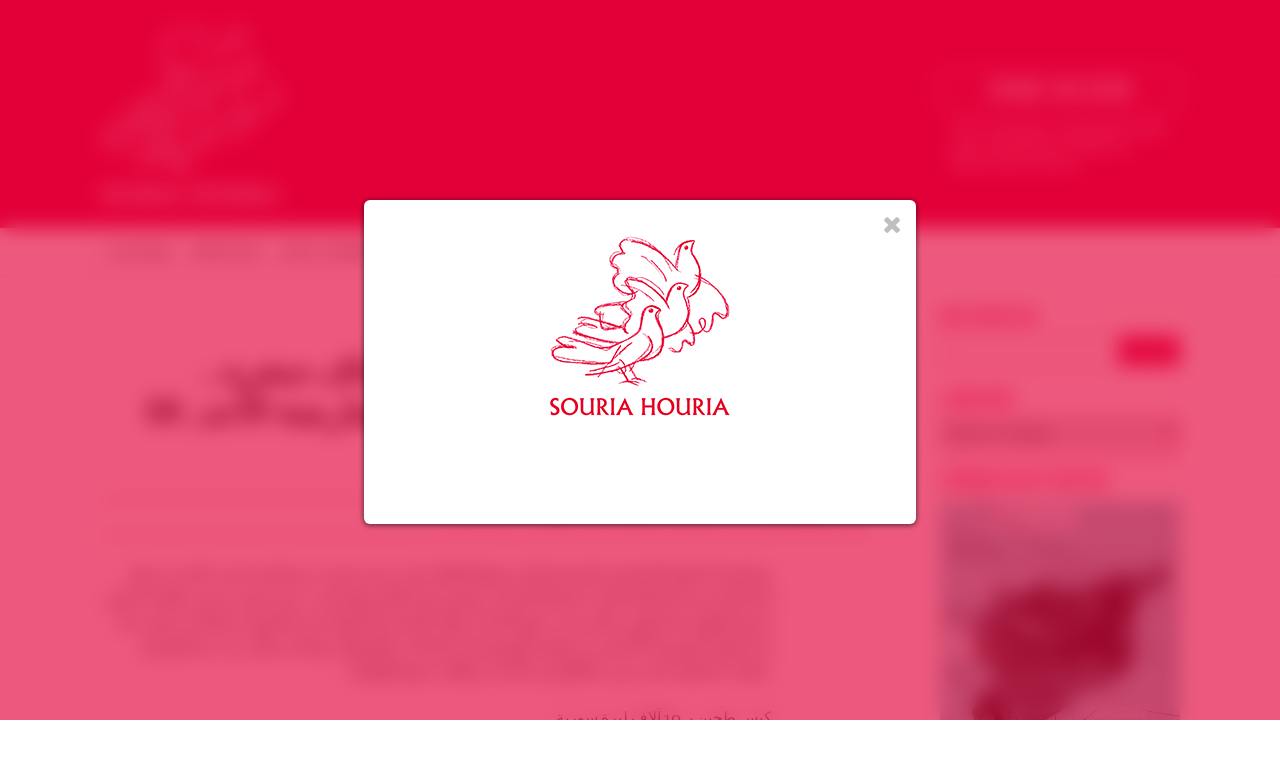

--- FILE ---
content_type: text/html; charset=UTF-8
request_url: https://souriahouria.com/%D8%A7%D9%84%D8%A3%D9%85%D9%86-%D8%A7%D9%84%D8%B3%D9%88%D8%B1%D9%8A-%D9%8A%D8%A8%D9%8A%D8%B9-%D8%A7%D9%84%D8%B7%D8%AD%D9%8A%D9%86-%D8%A8%D9%8010-%D8%A3%D8%B6%D8%B9%D8%A7%D9%81-%D8%B3%D8%B9%D8%B1%D9%87/
body_size: 15722
content:
<!DOCTYPE html>

<html lang="fr-FR" class="no-js">

<head>

<meta charset="UTF-8">

<meta name="viewport" content="width=1200">

<meta name="description" content="Groupe de soutien à la révolution du peuple syrien" />

<meta name="google-site-verification" content="O-NNievQC_I6kARSahWaIdkKlRt0bLzMZAuam88_HTg" />

<link rel="apple-touch-icon" sizes="57x57" href="https://souriahouria.com/wp-content/themes/jfw_souriahouria/favicons/apple-touch-icon-57x57.png">
<link rel="apple-touch-icon" sizes="60x60" href="https://souriahouria.com/wp-content/themes/jfw_souriahouria/favicons/apple-touch-icon-60x60.png">
<link rel="apple-touch-icon" sizes="72x72" href="https://souriahouria.com/wp-content/themes/jfw_souriahouria/favicons/apple-touch-icon-72x72.png">
<link rel="apple-touch-icon" sizes="76x76" href="https://souriahouria.com/wp-content/themes/jfw_souriahouria/favicons/apple-touch-icon-76x76.png">
<link rel="apple-touch-icon" sizes="114x114" href="https://souriahouria.com/wp-content/themes/jfw_souriahouria/favicons/apple-touch-icon-114x114.png">
<link rel="apple-touch-icon" sizes="120x120" href="https://souriahouria.com/wp-content/themes/jfw_souriahouria/favicons/apple-touch-icon-120x120.png">
<link rel="apple-touch-icon" sizes="144x144" href="https://souriahouria.com/wp-content/themes/jfw_souriahouria/favicons/apple-touch-icon-144x144.png">
<link rel="apple-touch-icon" sizes="152x152" href="https://souriahouria.com/wp-content/themes/jfw_souriahouria/favicons/apple-touch-icon-152x152.png">
<link rel="apple-touch-icon" sizes="180x180" href="https://souriahouria.com/wp-content/themes/jfw_souriahouria/favicons/apple-touch-icon-180x180.png">
<link rel="icon" type="image/png" href="https://souriahouria.com/wp-content/themes/jfw_souriahouria/favicons/favicon-32x32.png" sizes="32x32">
<link rel="icon" type="image/png" href="https://souriahouria.com/wp-content/themes/jfw_souriahouria/favicons/android-chrome-192x192.png" sizes="192x192">
<link rel="icon" type="image/png" href="https://souriahouria.com/wp-content/themes/jfw_souriahouria/favicons/favicon-96x96.png" sizes="96x96">
<link rel="icon" type="image/png" href="https://souriahouria.com/wp-content/themes/jfw_souriahouria/favicons/favicon-16x16.png" sizes="16x16">
<link rel="manifest" href="https://souriahouria.com/wp-content/themes/jfw_souriahouria/favicons/manifest.json">
<link rel="mask-icon" href="https://souriahouria.com/wp-content/themes/jfw_souriahouria/favicons/safari-pinned-tab.svg" color="#e3013a">
<link rel="shortcut icon" href="https://souriahouria.com/wp-content/themes/jfw_souriahouria/favicons/favicon.ico">
<meta name="apple-mobile-web-app-title" content="Souria Houria">
<meta name="application-name" content="Souria Houria">
<meta name="msapplication-TileColor" content="#e3013a">
<meta name="msapplication-TileImage" content="https://souriahouria.com/wp-content/themes/jfw_souriahouria/favicons/mstile-144x144.png">
<meta name="msapplication-config" content="https://souriahouria.com/wp-content/themes/jfw_souriahouria/favicons/browserconfig.xml">
<meta name="theme-color" content="#ffffff">

<link rel="profile" href="http://gmpg.org/xfn/11">
<link rel="pingback" href="https://souriahouria.com/xmlrpc.php">

<!--[if lt IE 9]>
<script src="https://souriahouria.com/wp-content/themes/jfw_souriahouria/js/html5.js"></script>
<![endif]-->

<title>الأمن السوري يبيع الطحين بـ10 أضعاف سعره&#8230; و«الأحياء» الموالية لا تختلف عن المعارضة الأحد, 04 ديسيمبر  &#8211; باسل محمد &#8211; Souria Houria &#8211; Syrie Liberté &#8211; سوريا حرية</title>
<meta name='robots' content='max-image-preview:large' />
<!-- Jetpack Site Verification Tags -->
<meta name="google-site-verification" content="O-NNievQC_I6kARSahWaIdkKlRt0bLzMZAuam88_HTg" />
<meta name="msvalidate.01" content="A52A6E18AA6F43E7857E0E8CBD91E75E" />
<meta name="p:domain_verify" content="4c0e0104c8b57df7867c388069a0e200" />
<link rel='dns-prefetch' href='//stats.wp.com' />
<link rel="alternate" type="application/rss+xml" title="Souria Houria - Syrie Liberté - سوريا حرية &raquo; Flux" href="https://souriahouria.com/feed/" />
<link rel="alternate" type="application/rss+xml" title="Souria Houria - Syrie Liberté - سوريا حرية &raquo; Flux des commentaires" href="https://souriahouria.com/comments/feed/" />
<link rel='stylesheet' id='wp-block-library-css' href='https://souriahouria.com/wp-includes/css/dist/block-library/style.min.css?ver=6.6.4' type='text/css' media='all' />
<link rel='stylesheet' id='mediaelement-css' href='https://souriahouria.com/wp-includes/js/mediaelement/mediaelementplayer-legacy.min.css?ver=4.2.17' type='text/css' media='all' />
<link rel='stylesheet' id='wp-mediaelement-css' href='https://souriahouria.com/wp-includes/js/mediaelement/wp-mediaelement.min.css?ver=6.6.4' type='text/css' media='all' />
<style id='jetpack-sharing-buttons-style-inline-css' type='text/css'>
.jetpack-sharing-buttons__services-list{display:flex;flex-direction:row;flex-wrap:wrap;gap:0;list-style-type:none;margin:5px;padding:0}.jetpack-sharing-buttons__services-list.has-small-icon-size{font-size:12px}.jetpack-sharing-buttons__services-list.has-normal-icon-size{font-size:16px}.jetpack-sharing-buttons__services-list.has-large-icon-size{font-size:24px}.jetpack-sharing-buttons__services-list.has-huge-icon-size{font-size:36px}@media print{.jetpack-sharing-buttons__services-list{display:none!important}}.editor-styles-wrapper .wp-block-jetpack-sharing-buttons{gap:0;padding-inline-start:0}ul.jetpack-sharing-buttons__services-list.has-background{padding:1.25em 2.375em}
</style>
<style id='classic-theme-styles-inline-css' type='text/css'>
/*! This file is auto-generated */
.wp-block-button__link{color:#fff;background-color:#32373c;border-radius:9999px;box-shadow:none;text-decoration:none;padding:calc(.667em + 2px) calc(1.333em + 2px);font-size:1.125em}.wp-block-file__button{background:#32373c;color:#fff;text-decoration:none}
</style>
<style id='global-styles-inline-css' type='text/css'>
:root{--wp--preset--aspect-ratio--square: 1;--wp--preset--aspect-ratio--4-3: 4/3;--wp--preset--aspect-ratio--3-4: 3/4;--wp--preset--aspect-ratio--3-2: 3/2;--wp--preset--aspect-ratio--2-3: 2/3;--wp--preset--aspect-ratio--16-9: 16/9;--wp--preset--aspect-ratio--9-16: 9/16;--wp--preset--color--black: #000000;--wp--preset--color--cyan-bluish-gray: #abb8c3;--wp--preset--color--white: #ffffff;--wp--preset--color--pale-pink: #f78da7;--wp--preset--color--vivid-red: #cf2e2e;--wp--preset--color--luminous-vivid-orange: #ff6900;--wp--preset--color--luminous-vivid-amber: #fcb900;--wp--preset--color--light-green-cyan: #7bdcb5;--wp--preset--color--vivid-green-cyan: #00d084;--wp--preset--color--pale-cyan-blue: #8ed1fc;--wp--preset--color--vivid-cyan-blue: #0693e3;--wp--preset--color--vivid-purple: #9b51e0;--wp--preset--gradient--vivid-cyan-blue-to-vivid-purple: linear-gradient(135deg,rgba(6,147,227,1) 0%,rgb(155,81,224) 100%);--wp--preset--gradient--light-green-cyan-to-vivid-green-cyan: linear-gradient(135deg,rgb(122,220,180) 0%,rgb(0,208,130) 100%);--wp--preset--gradient--luminous-vivid-amber-to-luminous-vivid-orange: linear-gradient(135deg,rgba(252,185,0,1) 0%,rgba(255,105,0,1) 100%);--wp--preset--gradient--luminous-vivid-orange-to-vivid-red: linear-gradient(135deg,rgba(255,105,0,1) 0%,rgb(207,46,46) 100%);--wp--preset--gradient--very-light-gray-to-cyan-bluish-gray: linear-gradient(135deg,rgb(238,238,238) 0%,rgb(169,184,195) 100%);--wp--preset--gradient--cool-to-warm-spectrum: linear-gradient(135deg,rgb(74,234,220) 0%,rgb(151,120,209) 20%,rgb(207,42,186) 40%,rgb(238,44,130) 60%,rgb(251,105,98) 80%,rgb(254,248,76) 100%);--wp--preset--gradient--blush-light-purple: linear-gradient(135deg,rgb(255,206,236) 0%,rgb(152,150,240) 100%);--wp--preset--gradient--blush-bordeaux: linear-gradient(135deg,rgb(254,205,165) 0%,rgb(254,45,45) 50%,rgb(107,0,62) 100%);--wp--preset--gradient--luminous-dusk: linear-gradient(135deg,rgb(255,203,112) 0%,rgb(199,81,192) 50%,rgb(65,88,208) 100%);--wp--preset--gradient--pale-ocean: linear-gradient(135deg,rgb(255,245,203) 0%,rgb(182,227,212) 50%,rgb(51,167,181) 100%);--wp--preset--gradient--electric-grass: linear-gradient(135deg,rgb(202,248,128) 0%,rgb(113,206,126) 100%);--wp--preset--gradient--midnight: linear-gradient(135deg,rgb(2,3,129) 0%,rgb(40,116,252) 100%);--wp--preset--font-size--small: 13px;--wp--preset--font-size--medium: 20px;--wp--preset--font-size--large: 36px;--wp--preset--font-size--x-large: 42px;--wp--preset--spacing--20: 0.44rem;--wp--preset--spacing--30: 0.67rem;--wp--preset--spacing--40: 1rem;--wp--preset--spacing--50: 1.5rem;--wp--preset--spacing--60: 2.25rem;--wp--preset--spacing--70: 3.38rem;--wp--preset--spacing--80: 5.06rem;--wp--preset--shadow--natural: 6px 6px 9px rgba(0, 0, 0, 0.2);--wp--preset--shadow--deep: 12px 12px 50px rgba(0, 0, 0, 0.4);--wp--preset--shadow--sharp: 6px 6px 0px rgba(0, 0, 0, 0.2);--wp--preset--shadow--outlined: 6px 6px 0px -3px rgba(255, 255, 255, 1), 6px 6px rgba(0, 0, 0, 1);--wp--preset--shadow--crisp: 6px 6px 0px rgba(0, 0, 0, 1);}:where(.is-layout-flex){gap: 0.5em;}:where(.is-layout-grid){gap: 0.5em;}body .is-layout-flex{display: flex;}.is-layout-flex{flex-wrap: wrap;align-items: center;}.is-layout-flex > :is(*, div){margin: 0;}body .is-layout-grid{display: grid;}.is-layout-grid > :is(*, div){margin: 0;}:where(.wp-block-columns.is-layout-flex){gap: 2em;}:where(.wp-block-columns.is-layout-grid){gap: 2em;}:where(.wp-block-post-template.is-layout-flex){gap: 1.25em;}:where(.wp-block-post-template.is-layout-grid){gap: 1.25em;}.has-black-color{color: var(--wp--preset--color--black) !important;}.has-cyan-bluish-gray-color{color: var(--wp--preset--color--cyan-bluish-gray) !important;}.has-white-color{color: var(--wp--preset--color--white) !important;}.has-pale-pink-color{color: var(--wp--preset--color--pale-pink) !important;}.has-vivid-red-color{color: var(--wp--preset--color--vivid-red) !important;}.has-luminous-vivid-orange-color{color: var(--wp--preset--color--luminous-vivid-orange) !important;}.has-luminous-vivid-amber-color{color: var(--wp--preset--color--luminous-vivid-amber) !important;}.has-light-green-cyan-color{color: var(--wp--preset--color--light-green-cyan) !important;}.has-vivid-green-cyan-color{color: var(--wp--preset--color--vivid-green-cyan) !important;}.has-pale-cyan-blue-color{color: var(--wp--preset--color--pale-cyan-blue) !important;}.has-vivid-cyan-blue-color{color: var(--wp--preset--color--vivid-cyan-blue) !important;}.has-vivid-purple-color{color: var(--wp--preset--color--vivid-purple) !important;}.has-black-background-color{background-color: var(--wp--preset--color--black) !important;}.has-cyan-bluish-gray-background-color{background-color: var(--wp--preset--color--cyan-bluish-gray) !important;}.has-white-background-color{background-color: var(--wp--preset--color--white) !important;}.has-pale-pink-background-color{background-color: var(--wp--preset--color--pale-pink) !important;}.has-vivid-red-background-color{background-color: var(--wp--preset--color--vivid-red) !important;}.has-luminous-vivid-orange-background-color{background-color: var(--wp--preset--color--luminous-vivid-orange) !important;}.has-luminous-vivid-amber-background-color{background-color: var(--wp--preset--color--luminous-vivid-amber) !important;}.has-light-green-cyan-background-color{background-color: var(--wp--preset--color--light-green-cyan) !important;}.has-vivid-green-cyan-background-color{background-color: var(--wp--preset--color--vivid-green-cyan) !important;}.has-pale-cyan-blue-background-color{background-color: var(--wp--preset--color--pale-cyan-blue) !important;}.has-vivid-cyan-blue-background-color{background-color: var(--wp--preset--color--vivid-cyan-blue) !important;}.has-vivid-purple-background-color{background-color: var(--wp--preset--color--vivid-purple) !important;}.has-black-border-color{border-color: var(--wp--preset--color--black) !important;}.has-cyan-bluish-gray-border-color{border-color: var(--wp--preset--color--cyan-bluish-gray) !important;}.has-white-border-color{border-color: var(--wp--preset--color--white) !important;}.has-pale-pink-border-color{border-color: var(--wp--preset--color--pale-pink) !important;}.has-vivid-red-border-color{border-color: var(--wp--preset--color--vivid-red) !important;}.has-luminous-vivid-orange-border-color{border-color: var(--wp--preset--color--luminous-vivid-orange) !important;}.has-luminous-vivid-amber-border-color{border-color: var(--wp--preset--color--luminous-vivid-amber) !important;}.has-light-green-cyan-border-color{border-color: var(--wp--preset--color--light-green-cyan) !important;}.has-vivid-green-cyan-border-color{border-color: var(--wp--preset--color--vivid-green-cyan) !important;}.has-pale-cyan-blue-border-color{border-color: var(--wp--preset--color--pale-cyan-blue) !important;}.has-vivid-cyan-blue-border-color{border-color: var(--wp--preset--color--vivid-cyan-blue) !important;}.has-vivid-purple-border-color{border-color: var(--wp--preset--color--vivid-purple) !important;}.has-vivid-cyan-blue-to-vivid-purple-gradient-background{background: var(--wp--preset--gradient--vivid-cyan-blue-to-vivid-purple) !important;}.has-light-green-cyan-to-vivid-green-cyan-gradient-background{background: var(--wp--preset--gradient--light-green-cyan-to-vivid-green-cyan) !important;}.has-luminous-vivid-amber-to-luminous-vivid-orange-gradient-background{background: var(--wp--preset--gradient--luminous-vivid-amber-to-luminous-vivid-orange) !important;}.has-luminous-vivid-orange-to-vivid-red-gradient-background{background: var(--wp--preset--gradient--luminous-vivid-orange-to-vivid-red) !important;}.has-very-light-gray-to-cyan-bluish-gray-gradient-background{background: var(--wp--preset--gradient--very-light-gray-to-cyan-bluish-gray) !important;}.has-cool-to-warm-spectrum-gradient-background{background: var(--wp--preset--gradient--cool-to-warm-spectrum) !important;}.has-blush-light-purple-gradient-background{background: var(--wp--preset--gradient--blush-light-purple) !important;}.has-blush-bordeaux-gradient-background{background: var(--wp--preset--gradient--blush-bordeaux) !important;}.has-luminous-dusk-gradient-background{background: var(--wp--preset--gradient--luminous-dusk) !important;}.has-pale-ocean-gradient-background{background: var(--wp--preset--gradient--pale-ocean) !important;}.has-electric-grass-gradient-background{background: var(--wp--preset--gradient--electric-grass) !important;}.has-midnight-gradient-background{background: var(--wp--preset--gradient--midnight) !important;}.has-small-font-size{font-size: var(--wp--preset--font-size--small) !important;}.has-medium-font-size{font-size: var(--wp--preset--font-size--medium) !important;}.has-large-font-size{font-size: var(--wp--preset--font-size--large) !important;}.has-x-large-font-size{font-size: var(--wp--preset--font-size--x-large) !important;}
:where(.wp-block-post-template.is-layout-flex){gap: 1.25em;}:where(.wp-block-post-template.is-layout-grid){gap: 1.25em;}
:where(.wp-block-columns.is-layout-flex){gap: 2em;}:where(.wp-block-columns.is-layout-grid){gap: 2em;}
:root :where(.wp-block-pullquote){font-size: 1.5em;line-height: 1.6;}
</style>
<link rel='stylesheet' id='souriahouria-fontawesome-css' href='https://souriahouria.com/wp-content/themes/jfw_souriahouria/font-awesome/css/font-awesome.min.css?ver=6.6.4' type='text/css' media='all' />
<link rel='stylesheet' id='souriahouria-swiper-css' href='https://souriahouria.com/wp-content/themes/jfw_souriahouria/css/swiper.min.css?ver=6.6.4' type='text/css' media='all' />
<link rel='stylesheet' id='souriahouria-style-css' href='https://souriahouria.com/wp-content/themes/jfw_souriahouria/style.css?ver=6.6.4' type='text/css' media='all' />
<link rel='stylesheet' id='wp_mailjet_form_builder_widget-widget-front-styles-css' href='https://souriahouria.com/wp-content/plugins/mailjet-for-wordpress/src/widgetformbuilder/css/front-widget.css?ver=6.1.6' type='text/css' media='all' />
<link rel='stylesheet' id='sharedaddy-css' href='https://souriahouria.com/wp-content/plugins/jetpack/modules/sharedaddy/sharing.css?ver=14.5' type='text/css' media='all' />
<link rel='stylesheet' id='social-logos-css' href='https://souriahouria.com/wp-content/plugins/jetpack/_inc/social-logos/social-logos.min.css?ver=14.5' type='text/css' media='all' />
<script type="text/javascript" src="https://souriahouria.com/wp-content/themes/jfw_souriahouria/js/swiper.min.js?ver=6.6.4" id="souriahouria-script-swiper-js"></script>
<script type="text/javascript" src="https://souriahouria.com/wp-includes/js/jquery/jquery.min.js?ver=3.7.1" id="jquery-core-js"></script>
<script type="text/javascript" src="https://souriahouria.com/wp-includes/js/jquery/jquery-migrate.min.js?ver=3.4.1" id="jquery-migrate-js"></script>
<script type="text/javascript" src="https://souriahouria.com/wp-content/themes/jfw_souriahouria/js/jquery.marquee.min.js?ver=6.6.4" id="souriahouria-script-marquee-js"></script>
<script type="text/javascript" src="https://souriahouria.com/wp-content/themes/jfw_souriahouria/js/sh-functions.js?ver=6.6.4" id="souriahouria-script-js"></script>
<link rel="https://api.w.org/" href="https://souriahouria.com/wp-json/" /><link rel="alternate" title="JSON" type="application/json" href="https://souriahouria.com/wp-json/wp/v2/posts/6387" /><link rel="EditURI" type="application/rsd+xml" title="RSD" href="https://souriahouria.com/xmlrpc.php?rsd" />
<meta name="generator" content="WordPress 6.6.4" />
<link rel="canonical" href="https://souriahouria.com/%d8%a7%d9%84%d8%a3%d9%85%d9%86-%d8%a7%d9%84%d8%b3%d9%88%d8%b1%d9%8a-%d9%8a%d8%a8%d9%8a%d8%b9-%d8%a7%d9%84%d8%b7%d8%ad%d9%8a%d9%86-%d8%a8%d9%8010-%d8%a3%d8%b6%d8%b9%d8%a7%d9%81-%d8%b3%d8%b9%d8%b1%d9%87/" />
<link rel='shortlink' href='https://souriahouria.com/?p=6387' />
<link rel="alternate" title="oEmbed (JSON)" type="application/json+oembed" href="https://souriahouria.com/wp-json/oembed/1.0/embed?url=https%3A%2F%2Fsouriahouria.com%2F%25d8%25a7%25d9%2584%25d8%25a3%25d9%2585%25d9%2586-%25d8%25a7%25d9%2584%25d8%25b3%25d9%2588%25d8%25b1%25d9%258a-%25d9%258a%25d8%25a8%25d9%258a%25d8%25b9-%25d8%25a7%25d9%2584%25d8%25b7%25d8%25ad%25d9%258a%25d9%2586-%25d8%25a8%25d9%258010-%25d8%25a3%25d8%25b6%25d8%25b9%25d8%25a7%25d9%2581-%25d8%25b3%25d8%25b9%25d8%25b1%25d9%2587%2F" />
<link rel="alternate" title="oEmbed (XML)" type="text/xml+oembed" href="https://souriahouria.com/wp-json/oembed/1.0/embed?url=https%3A%2F%2Fsouriahouria.com%2F%25d8%25a7%25d9%2584%25d8%25a3%25d9%2585%25d9%2586-%25d8%25a7%25d9%2584%25d8%25b3%25d9%2588%25d8%25b1%25d9%258a-%25d9%258a%25d8%25a8%25d9%258a%25d8%25b9-%25d8%25a7%25d9%2584%25d8%25b7%25d8%25ad%25d9%258a%25d9%2586-%25d8%25a8%25d9%258010-%25d8%25a3%25d8%25b6%25d8%25b9%25d8%25a7%25d9%2581-%25d8%25b3%25d8%25b9%25d8%25b1%25d9%2587%2F&#038;format=xml" />
	<style>img#wpstats{display:none}</style>
		
<!-- Jetpack Open Graph Tags -->
<meta property="og:type" content="article" />
<meta property="og:title" content="الأمن السوري يبيع الطحين بـ10 أضعاف سعره&#8230; و«الأحياء» الموالية لا تختلف عن المعارضة الأحد, 04 ديسيمبر  &#8211; باسل محمد" />
<meta property="og:url" content="https://souriahouria.com/%d8%a7%d9%84%d8%a3%d9%85%d9%86-%d8%a7%d9%84%d8%b3%d9%88%d8%b1%d9%8a-%d9%8a%d8%a8%d9%8a%d8%b9-%d8%a7%d9%84%d8%b7%d8%ad%d9%8a%d9%86-%d8%a8%d9%8010-%d8%a3%d8%b6%d8%b9%d8%a7%d9%81-%d8%b3%d8%b9%d8%b1%d9%87/" />
<meta property="og:description" content="مع اشتداد الحملة العسكرية المركزة التي يشنها النظام على مدينة حمص، تبدو المدينة في حالة يرثى لها إنسانياً وخدمياً، فإضافة لغياب أبسط الخدمات ونقص كمية الغاز والمازوت، تبدو حمص مدينة منكوبة بامتياز،…" />
<meta property="article:published_time" content="2011-12-04T08:24:07+00:00" />
<meta property="article:modified_time" content="2011-12-04T08:24:07+00:00" />
<meta property="og:site_name" content="Souria Houria - Syrie Liberté - سوريا حرية" />
<meta property="og:image" content="https://s0.wp.com/i/blank.jpg" />
<meta property="og:image:alt" content="" />
<meta property="og:locale" content="fr_FR" />
<meta name="twitter:text:title" content="الأمن السوري يبيع الطحين بـ10 أضعاف سعره&#8230; و«الأحياء» الموالية لا تختلف عن المعارضة الأحد, 04 ديسيمبر  &#8211; باسل محمد" />
<meta name="twitter:card" content="summary" />

<!-- End Jetpack Open Graph Tags -->

<script src="//use.typekit.net/jqf5bzp.js"></script>
<script>try{Typekit.load();}catch(e){}</script>

</head>

<body class="post-template-default single single-post postid-6387 single-format-standard">


<a name="top" id="top"></a>







<!-- begin header -->


<div id="header" data-nav-top="226">

<!-- JFW ADDED 2015-03-13 -->
<div id="header-container">

<a href="https://souriahouria.com"><div id="sh-logo"></div></a>

<!-- JFW ADDED 2015-03-13 -->
<div id="sh-donation-button-holder">
	
<div id="sh-donation-button">Faire un don</div>

<form action="https://www.paypal.com/cgi-bin/webscr" method="post" target="_blank">
<input type="hidden" name="cmd" value="_s-xclick">
<input type="hidden" name="hosted_button_id" value="FMPMLJZG6MU66">
<input type="image" src="https://www.paypalobjects.com/fr_FR/FR/i/btn/btn_donate_LG.gif" border="0" name="submit" alt="PayPal - la solution de paiement en ligne la plus simple et la plus sécurisée !">
<img alt="" border="0" src="https://www.paypalobjects.com/fr_FR/i/scr/pixel.gif" width="1" height="1">
</form>

<span>Avec votre don, nous pouvons agir pour sensibiliser et &eacute;tablir la d&eacute;mocratie en Syrie</span>

</div>


</div>


<div class="main-navigation"><ul id="menu-menu-principal" class="sf-menu"><li id="menu-item-9055" class="menu-item menu-item-type-custom menu-item-object-custom menu-item-home menu-item-9055"><a href="http://souriahouria.com">Accueil</a></li>
<li id="menu-item-29077" class="menu-item menu-item-type-post_type menu-item-object-page menu-item-29077"><a href="https://souriahouria.com/articles/">Articles</a></li>
<li id="menu-item-29079" class="menu-item menu-item-type-post_type menu-item-object-page menu-item-29079"><a href="https://souriahouria.com/press-releases/">Nos Communiqués</a></li>
<li id="menu-item-29080" class="menu-item menu-item-type-post_type menu-item-object-page menu-item-29080"><a href="https://souriahouria.com/evenements/">Évènements</a></li>
<li id="menu-item-29081" class="menu-item menu-item-type-post_type menu-item-object-page menu-item-29081"><a href="https://souriahouria.com/evenements-souria-houria/">Évènements Souria Houria</a></li>
<li id="menu-item-30196" class="menu-item menu-item-type-post_type menu-item-object-page menu-item-30196"><a href="https://souriahouria.com/nos-medias/">Nos Médias</a></li>
</ul></div><div class="clear"></div>
</div>
<!-- end header -->










<!-- START — SH social networks links -->

<div id="sh-social-networks-links">

	<ul>

		<li class="sh-social-network-link facebook">
			<a href="http://www.facebook.com/154140297996399" target="_blank" class="facebook"></a>
		</li>

		<li class="sh-social-network-link twitter">
			<a href="http://www.twitter.com/SouriaHouriaFR" target="_blank" class="twitter"></a>
		</li>

		<li class="sh-social-network-link googleplus">
			<a href="https://plus.google.com/108170530173086583571/posts" target="_blank" class="googleplus"></a>
		</li>

		<li class="sh-social-network-link youtube">
			<a href="http://www.youtube.com/user/SouriaHouria" target="_blank" class="youtube"></a>
		</li>

		<li class="sh-social-network-link rss">
			<a href="http://souriahouria.com/feed/" class="rss"></a>
		</li>

	</ul>

</div>

<!-- END — SH social networks links -->










<div id="mainwrapper">

<section>


		<div id="primary" class="content-area">

			<div id="content" class="site-content single-post arabic" role="main">

<h1 class="main-title">الأمن السوري يبيع الطحين بـ10 أضعاف سعره&#8230; و«الأحياء» الموالية لا تختلف عن المعارضة الأحد, 04 ديسيمبر  &#8211; باسل محمد</h1>

<div class="sh-meta">Article&nbsp;&nbsp;•&nbsp;&nbsp;Publi&eacute; sur Souria Houria le 4 décembre 2011</div>

<p dir="rtl">مع اشتداد الحملة العسكرية المركزة التي يشنها النظام على مدينة حمص، تبدو المدينة في حالة يرثى لها إنسانياً وخدمياً، فإضافة لغياب أبسط الخدمات ونقص كمية الغاز والمازوت، تبدو حمص مدينة منكوبة بامتياز، تميزها طوابير المنتظرين للخبز في جميع الأحياء، وتلال القمامة المتكومة في الشوارع، فضلاً عن نقص حاد في المواد التموينية الأساسية، وصعوبة الوصول إلى المحلات والأسواق، وهذا في ظل رعب يجتاحها مع عمليات الخطف التي تدور حكاياتها بين الأحياء، وتطال جميع الطوائف.</p>
<p style="text-align: right">كيس طحين بـ 10 آلاف ليرة سورية</p>
<p style="text-align: right">وفي ظل صعوبة التنقل بين البيوت والأحياء، لم تعد حواجز الأمن مجرد مكان لإطلاق النار العشوائي على المتظاهرين، بل تحولت دكاكين لتأمين مستلزمات الأحياء التي يقصفها الحاجز ذاته. وبحسب كثير من الناشطين، فإن الحواجز الأمنية، وخاصة في بابا عمرو والخالدية، تعرض خدماتها على أهالي تلك الأحياء بتوفير الطحين والزيت والسكر مقابل مبالغ مالية طائلة، ووصل سعر كيس الطحين إلى 10 آلاف ليرة سورية في حين لا يتجاوز سعره في السوق الـ 1000 ليرة</p>
<p style="text-align: right">ويقوم عناصر الأمن بتأمين الطحين من الأسواق بسيارات رسمية وإيصالها إلى الحاجز ليأتي الزبون ويأخذها بعد أن يدفع «رعبوناً» مقداره 1000 ليرة سورية</p>
<p style="text-align: right">وتروي إحدى السيدات في حي الخالدية، أن العديد من النشطاء استطاعوا إدخال المواد التموينية إلى حي الخالدية، على عكس بابا عمرو، الذي يعاني حصاراً أمنياً محكماً. لكن ظهرت أزمة جديدة في الأيام الماضية تتمثل بعدم توافر اسطوانات الغاز. وتتابع السيدة الستينية، التي بقيت وحيدة في بيتها بعدما اضطر أحد أبنائها للتخفي خارج حمص فيما يقبع ابنها الثاني في فرع المخابرات الجوية، أنه مع نفاد الغاز من البيت وعدم توافره، لجأت إلى حاجز تابع للأمن العسكري في أول الحي لتأمين اسطوانة غاز، فطلب منها مبلغ 2000 ليرة، علماً أن سعرها في السوق لا يتجاوز450 ليرة</p>
<p style="text-align: right">الأحياء الموالية ليست بأفضل حال</p>
<p style="text-align: right">في حي الزهراء المجاور لأحياء دير بعلبة والبياضة والواقع في الجزء الشرقي للمدينة، لا تبدو الحياة بأفضل أحوالها. صور كبيرة للرئيس بشار الأسد ولافتات الولاء للقيادة السورية تعبر بين الشرفات، لكن القلق يسود الناس &#8230; فحوادث الخطف باتت منتشرة وتؤرق المدنيين</p>
<p style="text-align: right">ويقول أحد سكان حي الزهراء لدى سؤاله عن الأحوال: «بتطلع الصبح ما بتعرف إذا بترجع». ولا يتغير المشهد كثيراً بين حيي الزهراء والخالدية المتجاورين، ففي أغلب الأحيان يمتنع تجار الخضار عن الذهاب إلى سوق الهال مخافة الخطف أو نتيجة لاشتداد القصف على المدينة، كما أن محافظ حمص ووفق أهالي أحياء الزهراء وعكرمة، خصص مراكز توزيع للغاز والمازوت في مختلف الأحياء الثائرة واستثنى الموالية، وهو برأي الموالين وعدد من سكان تلك الأحياء، فعل ذلك عقاباً لها بعد أن خرجت تظاهرات في هذه الأحياء بتاريخ 15 تشرين الثاني (نوفمبر) 2011 تطالب بإسقاط المحافظ وأمين فرع الحزب لتخاذلهما، كما يقول المعتصمون، في توفير المواد الأساسية وحماية المدنيين من الخطف والقتل والتنكيل</p>
<p style="text-align: right">وبحسب أحد الشبان الذين حضروا الاعتصام في الزهراء، فقد انقسم الاعتصام إلى قسمين، يدين أولهما بالولاء للرئيس بشار الأسد، فيما ضم الآخر عشرات رفضوا الهتافات المؤيدة للرئيس، بل إن أحدهم صاح بإسقاط النظام، مما سبب هجوماً للشبيحة أسفر عن جرح أحد الشبان المشاركين، لكن دون حدوث اعتقالات، مما يدل على حالة تذمر كبيرة حتى في صفوف المؤيدين للنظام. وهذا ما تنقله شبكة أخبار حمص الموالية للنظام على موقع التواصل الاجتماعي، حيث تنتقي الشبكة الموالية عدداً من تعليقات أعضائها المعبرة عن آرائهم بالمحافظ وقيادات المدينة. منها مثلا: إذا لم تستطع حماية صهريج ماء، فكيف لك حماية شعب بل سكان حمص؟ وما أنت بفاعل؟ فالناس يُقتلون على الدروب وفي الطرقات والشوارع ريفاً ومدينة، ويبقى السؤال: أنت محافظ على شو سيدنا؟</p>
<p style="text-align: right">قندهار أو باريس؟</p>
<p style="text-align: right">وهذا مثال آخر عما يكتب: عجيب يا أخي، نحن بحمص نحب النق &#8230; شو يعني عم نتقتل وما عم نعرف من وين بدنا نروح ونجي &#8230; وإذا بنرجع على بيتنا أو لأ، وفوق كل هذا لا مازوت ولا غاز. يعني احتمال من اثنين: إما نحن ساكنين بقندهار وما حاسين، أو السيد المحافظ مستلم محافظة باريس ومانو حاسس»</p>
<p style="text-align: right">ويعلق أحد النشطاء من سكان حي الزهراء في حمص، وهو من الطائفة العلوية، بأن النظام سيخسر الولاء له عاجلاً أم أجلاً، مذكراً بأن أول تظاهرة في حمص خرجت لإسقاط المحافظ، ثم تحولت إلى تظاهرات لإسقاط النظام، كما يستدل على ذلك بحملة الترهيب التي يقوم بها الشبيحة للنشطاء العلويين المعارضين وتذمر العديد من السكان، مما دفع بعضهم لإزالة صور الرئيس عن شرفة بيته احتجاجاً على ما يتعرضون له، بحسب زعم الناشط. وتبدو الصورة أوضح مع حملة الاعتقالات التي طالت عدداً من النشطاء العلويين والمسيحيين في أحياء الزهراء وحي عكرمة والأرمن</p>
<p style="text-align: right">الحياة &#8211; الأحد،04 ديسيمبر 2011</p>
<p style="text-align: right"><a href="http://international.daralhayat.com/internationalarticle/335486" target="_blank">http://international.daralhayat.com/internationalarticle/335486</a></p>
<div class="sharedaddy sd-sharing-enabled"><div class="robots-nocontent sd-block sd-social sd-social-icon sd-sharing"><h3 class="sd-title">Partager</h3><div class="sd-content"><ul><li class="share-facebook"><a rel="nofollow noopener noreferrer" data-shared="sharing-facebook-6387" class="share-facebook sd-button share-icon no-text" href="https://souriahouria.com/%d8%a7%d9%84%d8%a3%d9%85%d9%86-%d8%a7%d9%84%d8%b3%d9%88%d8%b1%d9%8a-%d9%8a%d8%a8%d9%8a%d8%b9-%d8%a7%d9%84%d8%b7%d8%ad%d9%8a%d9%86-%d8%a8%d9%8010-%d8%a3%d8%b6%d8%b9%d8%a7%d9%81-%d8%b3%d8%b9%d8%b1%d9%87/?share=facebook" target="_blank" title="Cliquez pour partager sur Facebook" ><span></span><span class="sharing-screen-reader-text">Cliquez pour partager sur Facebook(ouvre dans une nouvelle fenêtre)</span></a></li><li class="share-twitter"><a rel="nofollow noopener noreferrer" data-shared="sharing-twitter-6387" class="share-twitter sd-button share-icon no-text" href="https://souriahouria.com/%d8%a7%d9%84%d8%a3%d9%85%d9%86-%d8%a7%d9%84%d8%b3%d9%88%d8%b1%d9%8a-%d9%8a%d8%a8%d9%8a%d8%b9-%d8%a7%d9%84%d8%b7%d8%ad%d9%8a%d9%86-%d8%a8%d9%8010-%d8%a3%d8%b6%d8%b9%d8%a7%d9%81-%d8%b3%d8%b9%d8%b1%d9%87/?share=twitter" target="_blank" title="Click to share on Twitter" ><span></span><span class="sharing-screen-reader-text">Click to share on Twitter(ouvre dans une nouvelle fenêtre)</span></a></li><li class="share-email"><a rel="nofollow noopener noreferrer" data-shared="" class="share-email sd-button share-icon no-text" href="mailto:?subject=%5BArticle%20partag%C3%A9%5D%20%D8%A7%D9%84%D8%A3%D9%85%D9%86%20%D8%A7%D9%84%D8%B3%D9%88%D8%B1%D9%8A%20%D9%8A%D8%A8%D9%8A%D8%B9%20%D8%A7%D9%84%D8%B7%D8%AD%D9%8A%D9%86%20%D8%A8%D9%8010%20%D8%A3%D8%B6%D8%B9%D8%A7%D9%81%20%D8%B3%D8%B9%D8%B1%D9%87...%20%D9%88%C2%AB%D8%A7%D9%84%D8%A3%D8%AD%D9%8A%D8%A7%D8%A1%C2%BB%20%D8%A7%D9%84%D9%85%D9%88%D8%A7%D9%84%D9%8A%D8%A9%20%D9%84%D8%A7%20%D8%AA%D8%AE%D8%AA%D9%84%D9%81%20%D8%B9%D9%86%20%D8%A7%D9%84%D9%85%D8%B9%D8%A7%D8%B1%D8%B6%D8%A9%20%D8%A7%D9%84%D8%A3%D8%AD%D8%AF%2C%2004%20%D8%AF%D9%8A%D8%B3%D9%8A%D9%85%D8%A8%D8%B1%20%20-%20%D8%A8%D8%A7%D8%B3%D9%84%20%D9%85%D8%AD%D9%85%D8%AF&body=https%3A%2F%2Fsouriahouria.com%2F%25d8%25a7%25d9%2584%25d8%25a3%25d9%2585%25d9%2586-%25d8%25a7%25d9%2584%25d8%25b3%25d9%2588%25d8%25b1%25d9%258a-%25d9%258a%25d8%25a8%25d9%258a%25d8%25b9-%25d8%25a7%25d9%2584%25d8%25b7%25d8%25ad%25d9%258a%25d9%2586-%25d8%25a8%25d9%258010-%25d8%25a3%25d8%25b6%25d8%25b9%25d8%25a7%25d9%2581-%25d8%25b3%25d8%25b9%25d8%25b1%25d9%2587%2F&share=email" target="_blank" title="Cliquer pour envoyer un lien par e-mail à un ami" data-email-share-error-title="Votre messagerie est-elle configurée ?" data-email-share-error-text="Si vous rencontrez des problèmes de partage par e-mail, votre messagerie n’est peut-être pas configurée pour votre navigateur. Vous devrez peut-être créer vous-même une nouvelle messagerie." data-email-share-nonce="caa03586ea" data-email-share-track-url="https://souriahouria.com/%d8%a7%d9%84%d8%a3%d9%85%d9%86-%d8%a7%d9%84%d8%b3%d9%88%d8%b1%d9%8a-%d9%8a%d8%a8%d9%8a%d8%b9-%d8%a7%d9%84%d8%b7%d8%ad%d9%8a%d9%86-%d8%a8%d9%8010-%d8%a3%d8%b6%d8%b9%d8%a7%d9%81-%d8%b3%d8%b9%d8%b1%d9%87/?share=email"><span></span><span class="sharing-screen-reader-text">Cliquer pour envoyer un lien par e-mail à un ami(ouvre dans une nouvelle fenêtre)</span></a></li><li class="share-end"></li></ul></div></div></div>
			</div><!-- #content -->

		</div><!-- #primary -->

﻿	</section>

	<aside>

    <div id="search-2" class="side-widget widget_search"><h2>Recherche</h2><form method="get" id="searchform" action="https://souriahouria.com/">

	<input type="text" class="search_input" name="s" id="s" /><input type="submit" value="Valider"/>

</form>

<h2>Langues</h2>

<form id="language_selector">


	<select onchange='document.location.href=this.options[this.selectedIndex].value;'>

<option label="Toutes les langues" selected value="https://souriahouria.com"/><option label="العربي" value="https://souriahouria.com/category/arabic"/><option label="Deutsch" value="https://souriahouria.com/category/deutsch"/><option label="English" value="https://souriahouria.com/category/english"/><option label="Espagñol" value="https://souriahouria.com/category/espagnol"/><option label="Français" value="https://souriahouria.com/category/french"/><option label="Turc" value="https://souriahouria.com/category/turc"/>
	</select>

</form></div><div id="widget_sp_image-28" class="side-widget widget_sp_image"><h2>Syrien N’est Fait#4</h2><a href="https://souriahouria.com/events/paris-festival-syrien-nest-fait4/" target="_self" class="widget_sp_image-image-link" title="Évènements  "><img width="606" height="779" alt="Syrien N’est Fait#4" class="attachment-full" style="max-width: 100%;" srcset="https://souriahouria.com/wp-content/uploads/2019/07/Capture-d’écran-2019-07-11-à-21.57.37-1.png 606w, https://souriahouria.com/wp-content/uploads/2019/07/Capture-d’écran-2019-07-11-à-21.57.37-1-480x617.png 480w, https://souriahouria.com/wp-content/uploads/2019/07/Capture-d’écran-2019-07-11-à-21.57.37-1-597x768.png 597w" sizes="(max-width: 606px) 100vw, 606px" src="https://souriahouria.com/wp-content/uploads/2019/07/Capture-d’écran-2019-07-11-à-21.57.37-1.png" /></a><div class="widget_sp_image-description" ><p>Paris : Festival Syrien N’est Fait#4<br />
Du 31 juillet Au 04 août 2019</p>
</div></div><div id="widget_sp_image-26" class="side-widget widget_sp_image"><h2>Le conflit syrien pour les nuls</h2><a href="http://www.leconflitsyrienpourlesnuls.org" target="_self" class="widget_sp_image-image-link" title="Le conflit syrien pour les nuls"><img width="300" height="188" alt="Le conflit syrien pour les nuls" class="attachment-300x188 aligncenter" style="max-width: 100%;" src="http://souriahouria.com/wp-content/uploads/2016/06/Le_Conflit_Syrien_Pour_Les_Nuls_Widget-copie.jpg" /></a><div class="widget_sp_image-description" ><p>« LA SYRIE… C’EST COMPLIQUÉ ! »<br />
A force d’entendre cette réflexion, des journalistes et universitaires franco-syriens ou français ont eu l’idée de ce travail d’explication. </p>
<p>THE SYRIAN CONFLICT FOR DUMMIES est disponible sur le site</p>
</div></div><div id="text-9" class="side-widget widget_text"><h2>Vidéos</h2>			<div class="textwidget"><style>#home-iframe{width:240px;}</style><iframe src="https://www.youtube.com/embed/videoseries?list=UU_HnGIfMXED5wYK8ay1KRLQ&amp;hl=fr_FR" frameborder="0" allowfullscreen id="home-iframe"></iframe></div>
		</div><div id="widget_sp_image-27" class="side-widget widget_sp_image"><h2>Infos Syrie Résistance</h2><a href="http://souriahouria.com/category/articles/infos-syrie-resistance/" target="_self" class="widget_sp_image-image-link" title="Infos Syrie Résistance"><img width="300" height="300" alt="Infos Syrie Résistance" class="attachment-300x300" style="max-width: 100%;" src="http://souriahouria.com/wp-content/uploads/2016/09/InfosSyrieResistance.jpg" /></a><div class="widget_sp_image-description" ><p>Par ce moyen il s’agit de manifester l'intérêt que nous portons à la situation du peuple syrien, de faire connaître sa lutte, d’aider à la solidarité avec lui.</p>
<p>Souria Houria & le Collectif « Avec la Révolution syrienne »<br />
Pour s'abonner : syrieresistanceinformations@gmail.com</p>
</div></div><div id="widget_sp_image-25" class="side-widget widget_sp_image"><h2>Pour aider les Réfugiés</h2><a href="http://souriahouria.com/les-adresses-utiles-pour-aider-les-refugies-syriens/" target="_self" class="widget_sp_image-image-link" title="Pour aider les Réfugiés"><img width="300" height="361" alt="Pour aider les Réfugiés" class="attachment-300x361 aligncenter" style="max-width: 100%;" src="http://souriahouria.com/wp-content/uploads/2015/12/Fares-Cahoux-LDSH.jpg" /></a><div class="widget_sp_image-description" ><p>Les adresses utiles pour aider les réfugiés syriens. (Faire un don de vêtements, Hébergement, Accompagné un réfugiés...)</p>
</div></div><div id="widget_sp_image-20" class="side-widget widget_sp_image"><h2>La dame de damas</h2><a href="http://souriahouria.com/acheter-la-chanson-la-dame-de-damas-pour-nous-aider/" target="_self" class="widget_sp_image-image-link" title="La dame de damas"><img width="150" height="150" alt="Evenement_La dame de Damas" class="attachment-150x150 aligncenter" style="max-width: 100%;" src="http://souriahouria.com/wp-content/uploads/2013/08/Evenement_La-dame-de-Damas-142x150.png" /></a><div class="widget_sp_image-description" ><p>Acheter pour 0,99€ la chanson “La Dame de Damas” pour aider le peuple syrien.<br />
Merci beaucoup pour votre soutien</p>
</div></div><div id="archives-2" class="side-widget widget_archive"><h2>Archives</h2>		<label class="screen-reader-text" for="archives-dropdown-2">Archives</label>
		<select id="archives-dropdown-2" name="archive-dropdown">
			
			<option value="">Sélectionner un mois</option>
				<option value='https://souriahouria.com/2025/12/'> décembre 2025 &nbsp;(6)</option>
	<option value='https://souriahouria.com/2021/04/'> avril 2021 &nbsp;(1)</option>
	<option value='https://souriahouria.com/2021/03/'> mars 2021 &nbsp;(7)</option>
	<option value='https://souriahouria.com/2019/12/'> décembre 2019 &nbsp;(2)</option>
	<option value='https://souriahouria.com/2019/04/'> avril 2019 &nbsp;(2)</option>
	<option value='https://souriahouria.com/2019/03/'> mars 2019 &nbsp;(1)</option>
	<option value='https://souriahouria.com/2019/02/'> février 2019 &nbsp;(1)</option>
	<option value='https://souriahouria.com/2019/01/'> janvier 2019 &nbsp;(4)</option>
	<option value='https://souriahouria.com/2018/12/'> décembre 2018 &nbsp;(3)</option>
	<option value='https://souriahouria.com/2018/11/'> novembre 2018 &nbsp;(6)</option>
	<option value='https://souriahouria.com/2018/07/'> juillet 2018 &nbsp;(1)</option>
	<option value='https://souriahouria.com/2018/05/'> mai 2018 &nbsp;(3)</option>
	<option value='https://souriahouria.com/2018/04/'> avril 2018 &nbsp;(1)</option>
	<option value='https://souriahouria.com/2018/03/'> mars 2018 &nbsp;(1)</option>
	<option value='https://souriahouria.com/2018/02/'> février 2018 &nbsp;(2)</option>
	<option value='https://souriahouria.com/2018/01/'> janvier 2018 &nbsp;(2)</option>
	<option value='https://souriahouria.com/2017/12/'> décembre 2017 &nbsp;(3)</option>
	<option value='https://souriahouria.com/2017/11/'> novembre 2017 &nbsp;(9)</option>
	<option value='https://souriahouria.com/2017/10/'> octobre 2017 &nbsp;(11)</option>
	<option value='https://souriahouria.com/2017/08/'> août 2017 &nbsp;(15)</option>
	<option value='https://souriahouria.com/2017/07/'> juillet 2017 &nbsp;(33)</option>
	<option value='https://souriahouria.com/2017/06/'> juin 2017 &nbsp;(32)</option>
	<option value='https://souriahouria.com/2017/05/'> mai 2017 &nbsp;(40)</option>
	<option value='https://souriahouria.com/2017/04/'> avril 2017 &nbsp;(55)</option>
	<option value='https://souriahouria.com/2017/03/'> mars 2017 &nbsp;(44)</option>
	<option value='https://souriahouria.com/2017/02/'> février 2017 &nbsp;(24)</option>
	<option value='https://souriahouria.com/2017/01/'> janvier 2017 &nbsp;(38)</option>
	<option value='https://souriahouria.com/2016/12/'> décembre 2016 &nbsp;(40)</option>
	<option value='https://souriahouria.com/2016/11/'> novembre 2016 &nbsp;(23)</option>
	<option value='https://souriahouria.com/2016/10/'> octobre 2016 &nbsp;(29)</option>
	<option value='https://souriahouria.com/2016/09/'> septembre 2016 &nbsp;(46)</option>
	<option value='https://souriahouria.com/2016/08/'> août 2016 &nbsp;(47)</option>
	<option value='https://souriahouria.com/2016/07/'> juillet 2016 &nbsp;(53)</option>
	<option value='https://souriahouria.com/2016/06/'> juin 2016 &nbsp;(46)</option>
	<option value='https://souriahouria.com/2016/05/'> mai 2016 &nbsp;(49)</option>
	<option value='https://souriahouria.com/2016/04/'> avril 2016 &nbsp;(58)</option>
	<option value='https://souriahouria.com/2016/03/'> mars 2016 &nbsp;(63)</option>
	<option value='https://souriahouria.com/2016/02/'> février 2016 &nbsp;(60)</option>
	<option value='https://souriahouria.com/2016/01/'> janvier 2016 &nbsp;(52)</option>
	<option value='https://souriahouria.com/2015/12/'> décembre 2015 &nbsp;(50)</option>
	<option value='https://souriahouria.com/2015/11/'> novembre 2015 &nbsp;(57)</option>
	<option value='https://souriahouria.com/2015/10/'> octobre 2015 &nbsp;(54)</option>
	<option value='https://souriahouria.com/2015/09/'> septembre 2015 &nbsp;(68)</option>
	<option value='https://souriahouria.com/2015/08/'> août 2015 &nbsp;(47)</option>
	<option value='https://souriahouria.com/2015/07/'> juillet 2015 &nbsp;(39)</option>
	<option value='https://souriahouria.com/2015/06/'> juin 2015 &nbsp;(70)</option>
	<option value='https://souriahouria.com/2015/05/'> mai 2015 &nbsp;(48)</option>
	<option value='https://souriahouria.com/2015/04/'> avril 2015 &nbsp;(61)</option>
	<option value='https://souriahouria.com/2015/03/'> mars 2015 &nbsp;(91)</option>
	<option value='https://souriahouria.com/2015/02/'> février 2015 &nbsp;(89)</option>
	<option value='https://souriahouria.com/2015/01/'> janvier 2015 &nbsp;(86)</option>
	<option value='https://souriahouria.com/2014/12/'> décembre 2014 &nbsp;(57)</option>
	<option value='https://souriahouria.com/2014/11/'> novembre 2014 &nbsp;(52)</option>
	<option value='https://souriahouria.com/2014/10/'> octobre 2014 &nbsp;(76)</option>
	<option value='https://souriahouria.com/2014/09/'> septembre 2014 &nbsp;(93)</option>
	<option value='https://souriahouria.com/2014/08/'> août 2014 &nbsp;(62)</option>
	<option value='https://souriahouria.com/2014/07/'> juillet 2014 &nbsp;(85)</option>
	<option value='https://souriahouria.com/2014/06/'> juin 2014 &nbsp;(71)</option>
	<option value='https://souriahouria.com/2014/05/'> mai 2014 &nbsp;(84)</option>
	<option value='https://souriahouria.com/2014/04/'> avril 2014 &nbsp;(81)</option>
	<option value='https://souriahouria.com/2014/03/'> mars 2014 &nbsp;(115)</option>
	<option value='https://souriahouria.com/2014/02/'> février 2014 &nbsp;(111)</option>
	<option value='https://souriahouria.com/2014/01/'> janvier 2014 &nbsp;(153)</option>
	<option value='https://souriahouria.com/2013/12/'> décembre 2013 &nbsp;(120)</option>
	<option value='https://souriahouria.com/2013/11/'> novembre 2013 &nbsp;(120)</option>
	<option value='https://souriahouria.com/2013/10/'> octobre 2013 &nbsp;(103)</option>
	<option value='https://souriahouria.com/2013/09/'> septembre 2013 &nbsp;(104)</option>
	<option value='https://souriahouria.com/2013/08/'> août 2013 &nbsp;(104)</option>
	<option value='https://souriahouria.com/2013/07/'> juillet 2013 &nbsp;(85)</option>
	<option value='https://souriahouria.com/2013/06/'> juin 2013 &nbsp;(108)</option>
	<option value='https://souriahouria.com/2013/05/'> mai 2013 &nbsp;(138)</option>
	<option value='https://souriahouria.com/2013/04/'> avril 2013 &nbsp;(114)</option>
	<option value='https://souriahouria.com/2013/03/'> mars 2013 &nbsp;(119)</option>
	<option value='https://souriahouria.com/2013/02/'> février 2013 &nbsp;(119)</option>
	<option value='https://souriahouria.com/2013/01/'> janvier 2013 &nbsp;(142)</option>
	<option value='https://souriahouria.com/2012/12/'> décembre 2012 &nbsp;(105)</option>
	<option value='https://souriahouria.com/2012/11/'> novembre 2012 &nbsp;(114)</option>
	<option value='https://souriahouria.com/2012/10/'> octobre 2012 &nbsp;(88)</option>
	<option value='https://souriahouria.com/2012/09/'> septembre 2012 &nbsp;(117)</option>
	<option value='https://souriahouria.com/2012/08/'> août 2012 &nbsp;(135)</option>
	<option value='https://souriahouria.com/2012/07/'> juillet 2012 &nbsp;(154)</option>
	<option value='https://souriahouria.com/2012/06/'> juin 2012 &nbsp;(163)</option>
	<option value='https://souriahouria.com/2012/05/'> mai 2012 &nbsp;(153)</option>
	<option value='https://souriahouria.com/2012/04/'> avril 2012 &nbsp;(157)</option>
	<option value='https://souriahouria.com/2012/03/'> mars 2012 &nbsp;(200)</option>
	<option value='https://souriahouria.com/2012/02/'> février 2012 &nbsp;(189)</option>
	<option value='https://souriahouria.com/2012/01/'> janvier 2012 &nbsp;(170)</option>
	<option value='https://souriahouria.com/2011/12/'> décembre 2011 &nbsp;(181)</option>
	<option value='https://souriahouria.com/2011/11/'> novembre 2011 &nbsp;(182)</option>
	<option value='https://souriahouria.com/2011/10/'> octobre 2011 &nbsp;(197)</option>
	<option value='https://souriahouria.com/2011/09/'> septembre 2011 &nbsp;(154)</option>
	<option value='https://souriahouria.com/2011/08/'> août 2011 &nbsp;(226)</option>
	<option value='https://souriahouria.com/2011/07/'> juillet 2011 &nbsp;(149)</option>
	<option value='https://souriahouria.com/2011/06/'> juin 2011 &nbsp;(98)</option>
	<option value='https://souriahouria.com/2011/05/'> mai 2011 &nbsp;(118)</option>
	<option value='https://souriahouria.com/2011/04/'> avril 2011 &nbsp;(20)</option>

		</select>

			<script type="text/javascript">
/* <![CDATA[ */

(function() {
	var dropdown = document.getElementById( "archives-dropdown-2" );
	function onSelectChange() {
		if ( dropdown.options[ dropdown.selectedIndex ].value !== '' ) {
			document.location.href = this.options[ this.selectedIndex ].value;
		}
	}
	dropdown.onchange = onSelectChange;
})();

/* ]]> */
</script>
</div>
	</aside>

</div>

<!-- JFW FOOTER 2015-03-13 -->

<footer>





	<div id="footer-wrapper">




		<div class="footer-column">

			<h3>Souria Houria <span>Syrie Liberté</span></h3>
<div class="navigation"><ul id="menu-souria-houria-footer" class="menu"><li id="menu-item-29096" class="menu-item menu-item-type-post_type menu-item-object-page menu-item-29096"><a href="https://souriahouria.com/qui-sommes-nous/">Qui sommes nous ?</a></li>
<li id="menu-item-36122" class="menu-item menu-item-type-post_type menu-item-object-page menu-item-36122"><a href="https://souriahouria.com/le-mot-du-president/">Le mot du président</a></li>
<li id="menu-item-29102" class="menu-item menu-item-type-post_type menu-item-object-page menu-item-29102"><a href="https://souriahouria.com/organisation/">Organisation</a></li>
<li id="menu-item-29105" class="menu-item menu-item-type-post_type menu-item-object-page menu-item-29105"><a href="https://souriahouria.com/devenir-membre/">Devenir membre</a></li>
<li id="menu-item-29104" class="menu-item menu-item-type-post_type menu-item-object-page menu-item-29104"><a href="https://souriahouria.com/devenir-benevole/">Devenir bénévole</a></li>
<li id="menu-item-29106" class="menu-item menu-item-type-post_type menu-item-object-page menu-item-29106"><a href="https://souriahouria.com/dons-donations-%d8%aa%d8%a8%d8%b1%d8%b9%d8%a7%d8%aa/">Faire un don</a></li>
<li id="menu-item-29107" class="menu-item menu-item-type-post_type menu-item-object-page menu-item-29107"><a href="https://souriahouria.com/contactez-nous/">Contact</a></li>
<li id="menu-item-29100" class="menu-item menu-item-type-taxonomy menu-item-object-category menu-item-29100"><a href="https://souriahouria.com/category/souriahouriapresse/">Souria Houria dans les médias</a></li>
<li id="menu-item-30509" class="menu-item menu-item-type-post_type menu-item-object-page menu-item-privacy-policy menu-item-30509"><a rel="privacy-policy" href="https://souriahouria.com/mentions-legales-et-note-dinformation-donnees-personnelles/">Mentions légales et Note d&rsquo;information données personnelles</a></li>
</ul></div>			<br/><br/>
			
		</div>





		<div class="footer-column">

			<h3>CODSSY</h3>
			<a href="http://codssy.org/" target="_blank">Souria Houria (Syrie Liberté)<br/>affiliée au CODSSY «Collectif du Développement et du Secours Syrien»<br/><br/><img src="https://souriahouria.com/wp-content/themes/jfw_souriahouria/images/partners/CODSSY.png" alt="CODSSY" title="CODSSY" class="codssy"/></a>

		</div>





		<div class="footer-column">

			<h3>Aide aux réfugiés</h3>
<div class="navigation"><ul id="menu-aide-refugies" class="menu"><li id="menu-item-29693" class="menu-item menu-item-type-post_type menu-item-object-page menu-item-29693"><a href="https://souriahouria.com/les-adresses-utiles-pour-aider-les-refugies-syriens/">Les adresses utiles pour aider</a></li>
<li id="menu-item-29108" class="menu-item menu-item-type-post_type menu-item-object-page menu-item-29108"><a href="https://souriahouria.com/cours-de-francais-sante-et-culture/">Cours de français, santé, culture</a></li>
<li id="menu-item-29109" class="menu-item menu-item-type-post_type menu-item-object-page menu-item-29109"><a href="https://souriahouria.com/aide-juridique-legal-assistance/">Aide juridique</a></li>
<li id="menu-item-29110" class="menu-item menu-item-type-post_type menu-item-object-page menu-item-29110"><a href="https://souriahouria.com/annuaire-des-antennes-qui-aident-les-refugies-syriens-en-france/">Liste associations syriennes</a></li>
</ul></div>		</div>





		<div class="footer-column last">

			<h3>Réseaux sociaux</h3>
			<a href="http://www.facebook.com/154140297996399" target="_blank" class="sh-rs-item facebook">Facebook</a><br/>
			<a href="http://www.twitter.com/SouriaHouriaFR" target="_blank" class="sh-rs-item twitter">Twitter</a><br/>
			<a href="https://plus.google.com/108170530173086583571/posts" target="_blank" class="sh-rs-item googleplus">Google+</a><br/>
			<a href="http://www.youtube.com/user/SouriaHouria" target="_blank" class="sh-rs-item youtube">Youtube</a><br/>
			<a href="http://souriahouria.com/feed/" class="sh-rs-item rss">RSS</a><br/>
		</div>	

		<div>

			<h3>Nos Partenaires pour les dimanches de Souria Houria</h3>

			<div class="sh-footer-partner-holder">

				<a href="http://www.babelmed.net" target="_blank">
					<img src="https://souriahouria.com/wp-content/themes/jfw_souriahouria/images/partners/BabelMed.png" alt="Babel Med" title="Babel Med" class="babelmed"/>
				</a>

				<a href="http://www.liberation.fr" target="_blank">
					<img src="https://souriahouria.com/wp-content/themes/jfw_souriahouria/images/partners/Liberation.png" alt="Libération" title="Libération" class="liberation"/>
				</a>

				<a href="https://www.mediapart.fr" target="_blank">
					<img src="https://souriahouria.com/wp-content/themes/jfw_souriahouria/images/partners/MediaPart.png"  alt="Mediapart" title="Mediapart" class="mediapart"/>
				</a>

				<a href="http://www.actes-sud.fr/departement/sindbad" target="_blank">
					<img src="https://souriahouria.com/wp-content/themes/jfw_souriahouria/images/partners/SinbadActesSud.png" alt="Sindbad Actes Sud" title="Sindbad Actes Sud" class="sindbadactessud"/>
				</a>

				<a href="http://farescachoux.com" target="_blank">
					<img src="https://souriahouria.com/wp-content/themes/jfw_souriahouria/images/partners/FaresCachoux.png" alt="Fares Cachoux" title="Fares Cachoux" class="farescachoux"/>
				</a>

				<a href="http://www.franceculture.fr" target="_blank">
					<img src="https://souriahouria.com/wp-content/themes/jfw_souriahouria/images/partners/FranceCulture.png" alt="France Culture" title="France Culture" class="franceculture"/>
				</a>

			</div>

		</div>

	</div>

</footer>

<div id="sh-newsletter-overlay">
	<div class="sh-newsletter-overlay-close-surface"></div>
	<div>
		<div class="sh-newsletter-overlay-close-button"></div>
		<div class="sh-newsletter-overlay"></div>
	</div>
</div>


	<script type="text/javascript">
		window.WPCOM_sharing_counts = {"https:\/\/souriahouria.com\/%d8%a7%d9%84%d8%a3%d9%85%d9%86-%d8%a7%d9%84%d8%b3%d9%88%d8%b1%d9%8a-%d9%8a%d8%a8%d9%8a%d8%b9-%d8%a7%d9%84%d8%b7%d8%ad%d9%8a%d9%86-%d8%a8%d9%8010-%d8%a3%d8%b6%d8%b9%d8%a7%d9%81-%d8%b3%d8%b9%d8%b1%d9%87\/":6387};
	</script>
				<script type="text/javascript" src="https://souriahouria.com/wp-content/themes/jfw_souriahouria/js/jquery.cookie.js?ver=20151204" id="souriahouria-script-cookies-js"></script>
<script type="text/javascript" id="wp_mailjet_form_builder_widget-front-script-js-extra">
/* <![CDATA[ */
var mjWidget = {"ajax_url":"https:\/\/souriahouria.com\/wp-admin\/admin-ajax.php"};
/* ]]> */
</script>
<script type="text/javascript" src="https://souriahouria.com/wp-content/plugins/mailjet-for-wordpress/src/widgetformbuilder/js/front-widget.js?ver=6.6.4" id="wp_mailjet_form_builder_widget-front-script-js"></script>
<script type="text/javascript" id="jetpack-stats-js-before">
/* <![CDATA[ */
_stq = window._stq || [];
_stq.push([ "view", JSON.parse("{\"v\":\"ext\",\"blog\":\"94913230\",\"post\":\"6387\",\"tz\":\"1\",\"srv\":\"souriahouria.com\",\"j\":\"1:14.5\"}") ]);
_stq.push([ "clickTrackerInit", "94913230", "6387" ]);
/* ]]> */
</script>
<script type="text/javascript" src="https://stats.wp.com/e-202604.js" id="jetpack-stats-js" defer="defer" data-wp-strategy="defer"></script>
<script type="text/javascript" id="sharing-js-js-extra">
/* <![CDATA[ */
var sharing_js_options = {"lang":"en","counts":"1","is_stats_active":"1"};
/* ]]> */
</script>
<script type="text/javascript" src="https://souriahouria.com/wp-content/plugins/jetpack/_inc/build/sharedaddy/sharing.min.js?ver=14.5" id="sharing-js-js"></script>
<script type="text/javascript" id="sharing-js-js-after">
/* <![CDATA[ */
var windowOpen;
			( function () {
				function matches( el, sel ) {
					return !! (
						el.matches && el.matches( sel ) ||
						el.msMatchesSelector && el.msMatchesSelector( sel )
					);
				}

				document.body.addEventListener( 'click', function ( event ) {
					if ( ! event.target ) {
						return;
					}

					var el;
					if ( matches( event.target, 'a.share-facebook' ) ) {
						el = event.target;
					} else if ( event.target.parentNode && matches( event.target.parentNode, 'a.share-facebook' ) ) {
						el = event.target.parentNode;
					}

					if ( el ) {
						event.preventDefault();

						// If there's another sharing window open, close it.
						if ( typeof windowOpen !== 'undefined' ) {
							windowOpen.close();
						}
						windowOpen = window.open( el.getAttribute( 'href' ), 'wpcomfacebook', 'menubar=1,resizable=1,width=600,height=400' );
						return false;
					}
				} );
			} )();
var windowOpen;
			( function () {
				function matches( el, sel ) {
					return !! (
						el.matches && el.matches( sel ) ||
						el.msMatchesSelector && el.msMatchesSelector( sel )
					);
				}

				document.body.addEventListener( 'click', function ( event ) {
					if ( ! event.target ) {
						return;
					}

					var el;
					if ( matches( event.target, 'a.share-twitter' ) ) {
						el = event.target;
					} else if ( event.target.parentNode && matches( event.target.parentNode, 'a.share-twitter' ) ) {
						el = event.target.parentNode;
					}

					if ( el ) {
						event.preventDefault();

						// If there's another sharing window open, close it.
						if ( typeof windowOpen !== 'undefined' ) {
							windowOpen.close();
						}
						windowOpen = window.open( el.getAttribute( 'href' ), 'wpcomtwitter', 'menubar=1,resizable=1,width=600,height=350' );
						return false;
					}
				} );
			} )();
/* ]]> */
</script>

</body>

</html>